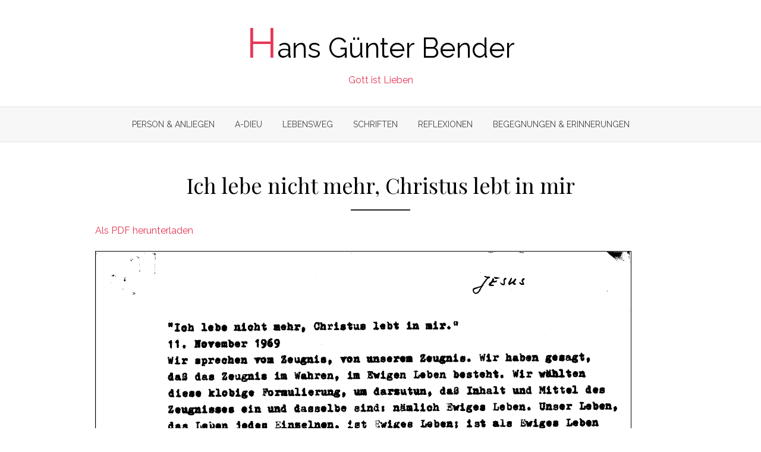

--- FILE ---
content_type: text/html; charset=UTF-8
request_url: https://hans-guenter-bender.de/ich-lebe-nicht-mehr-christus-lebt-in-mir/
body_size: 7345
content:
<!DOCTYPE html>
<html lang="de">
<head>
	<meta charset="UTF-8">
	<meta name="viewport" content="width=device-width, initial-scale=1">
	<link rel="profile" href="http://gmpg.org/xfn/11">
		<title>Ich lebe nicht mehr, Christus lebt in mir &#8211; Hans Günter Bender</title>
<meta name='robots' content='max-image-preview:large' />
<link rel='dns-prefetch' href='//fonts.googleapis.com' />
<link rel="alternate" type="application/rss+xml" title="Hans Günter Bender &raquo; Feed" href="https://hans-guenter-bender.de/feed/" />
<link rel="alternate" type="application/rss+xml" title="Hans Günter Bender &raquo; Kommentar-Feed" href="https://hans-guenter-bender.de/comments/feed/" />
<script type="text/javascript">
/* <![CDATA[ */
window._wpemojiSettings = {"baseUrl":"https:\/\/s.w.org\/images\/core\/emoji\/15.0.3\/72x72\/","ext":".png","svgUrl":"https:\/\/s.w.org\/images\/core\/emoji\/15.0.3\/svg\/","svgExt":".svg","source":{"concatemoji":"https:\/\/hans-guenter-bender.de\/wp-includes\/js\/wp-emoji-release.min.js?ver=6.5.7"}};
/*! This file is auto-generated */
!function(i,n){var o,s,e;function c(e){try{var t={supportTests:e,timestamp:(new Date).valueOf()};sessionStorage.setItem(o,JSON.stringify(t))}catch(e){}}function p(e,t,n){e.clearRect(0,0,e.canvas.width,e.canvas.height),e.fillText(t,0,0);var t=new Uint32Array(e.getImageData(0,0,e.canvas.width,e.canvas.height).data),r=(e.clearRect(0,0,e.canvas.width,e.canvas.height),e.fillText(n,0,0),new Uint32Array(e.getImageData(0,0,e.canvas.width,e.canvas.height).data));return t.every(function(e,t){return e===r[t]})}function u(e,t,n){switch(t){case"flag":return n(e,"\ud83c\udff3\ufe0f\u200d\u26a7\ufe0f","\ud83c\udff3\ufe0f\u200b\u26a7\ufe0f")?!1:!n(e,"\ud83c\uddfa\ud83c\uddf3","\ud83c\uddfa\u200b\ud83c\uddf3")&&!n(e,"\ud83c\udff4\udb40\udc67\udb40\udc62\udb40\udc65\udb40\udc6e\udb40\udc67\udb40\udc7f","\ud83c\udff4\u200b\udb40\udc67\u200b\udb40\udc62\u200b\udb40\udc65\u200b\udb40\udc6e\u200b\udb40\udc67\u200b\udb40\udc7f");case"emoji":return!n(e,"\ud83d\udc26\u200d\u2b1b","\ud83d\udc26\u200b\u2b1b")}return!1}function f(e,t,n){var r="undefined"!=typeof WorkerGlobalScope&&self instanceof WorkerGlobalScope?new OffscreenCanvas(300,150):i.createElement("canvas"),a=r.getContext("2d",{willReadFrequently:!0}),o=(a.textBaseline="top",a.font="600 32px Arial",{});return e.forEach(function(e){o[e]=t(a,e,n)}),o}function t(e){var t=i.createElement("script");t.src=e,t.defer=!0,i.head.appendChild(t)}"undefined"!=typeof Promise&&(o="wpEmojiSettingsSupports",s=["flag","emoji"],n.supports={everything:!0,everythingExceptFlag:!0},e=new Promise(function(e){i.addEventListener("DOMContentLoaded",e,{once:!0})}),new Promise(function(t){var n=function(){try{var e=JSON.parse(sessionStorage.getItem(o));if("object"==typeof e&&"number"==typeof e.timestamp&&(new Date).valueOf()<e.timestamp+604800&&"object"==typeof e.supportTests)return e.supportTests}catch(e){}return null}();if(!n){if("undefined"!=typeof Worker&&"undefined"!=typeof OffscreenCanvas&&"undefined"!=typeof URL&&URL.createObjectURL&&"undefined"!=typeof Blob)try{var e="postMessage("+f.toString()+"("+[JSON.stringify(s),u.toString(),p.toString()].join(",")+"));",r=new Blob([e],{type:"text/javascript"}),a=new Worker(URL.createObjectURL(r),{name:"wpTestEmojiSupports"});return void(a.onmessage=function(e){c(n=e.data),a.terminate(),t(n)})}catch(e){}c(n=f(s,u,p))}t(n)}).then(function(e){for(var t in e)n.supports[t]=e[t],n.supports.everything=n.supports.everything&&n.supports[t],"flag"!==t&&(n.supports.everythingExceptFlag=n.supports.everythingExceptFlag&&n.supports[t]);n.supports.everythingExceptFlag=n.supports.everythingExceptFlag&&!n.supports.flag,n.DOMReady=!1,n.readyCallback=function(){n.DOMReady=!0}}).then(function(){return e}).then(function(){var e;n.supports.everything||(n.readyCallback(),(e=n.source||{}).concatemoji?t(e.concatemoji):e.wpemoji&&e.twemoji&&(t(e.twemoji),t(e.wpemoji)))}))}((window,document),window._wpemojiSettings);
/* ]]> */
</script>
<style id='wp-emoji-styles-inline-css' type='text/css'>

	img.wp-smiley, img.emoji {
		display: inline !important;
		border: none !important;
		box-shadow: none !important;
		height: 1em !important;
		width: 1em !important;
		margin: 0 0.07em !important;
		vertical-align: -0.1em !important;
		background: none !important;
		padding: 0 !important;
	}
</style>
<link rel='stylesheet' id='wp-block-library-css' href='https://hans-guenter-bender.de/wp-includes/css/dist/block-library/style.min.css?ver=6.5.7' type='text/css' media='all' />
<style id='pdfemb-pdf-embedder-viewer-style-inline-css' type='text/css'>
.wp-block-pdfemb-pdf-embedder-viewer{max-width:none}

</style>
<style id='classic-theme-styles-inline-css' type='text/css'>
/*! This file is auto-generated */
.wp-block-button__link{color:#fff;background-color:#32373c;border-radius:9999px;box-shadow:none;text-decoration:none;padding:calc(.667em + 2px) calc(1.333em + 2px);font-size:1.125em}.wp-block-file__button{background:#32373c;color:#fff;text-decoration:none}
</style>
<style id='global-styles-inline-css' type='text/css'>
body{--wp--preset--color--black: #000000;--wp--preset--color--cyan-bluish-gray: #abb8c3;--wp--preset--color--white: #ffffff;--wp--preset--color--pale-pink: #f78da7;--wp--preset--color--vivid-red: #cf2e2e;--wp--preset--color--luminous-vivid-orange: #ff6900;--wp--preset--color--luminous-vivid-amber: #fcb900;--wp--preset--color--light-green-cyan: #7bdcb5;--wp--preset--color--vivid-green-cyan: #00d084;--wp--preset--color--pale-cyan-blue: #8ed1fc;--wp--preset--color--vivid-cyan-blue: #0693e3;--wp--preset--color--vivid-purple: #9b51e0;--wp--preset--color--medium-gray: #444444;--wp--preset--color--light-gray: #999999;--wp--preset--color--accent: #e63855;--wp--preset--gradient--vivid-cyan-blue-to-vivid-purple: linear-gradient(135deg,rgba(6,147,227,1) 0%,rgb(155,81,224) 100%);--wp--preset--gradient--light-green-cyan-to-vivid-green-cyan: linear-gradient(135deg,rgb(122,220,180) 0%,rgb(0,208,130) 100%);--wp--preset--gradient--luminous-vivid-amber-to-luminous-vivid-orange: linear-gradient(135deg,rgba(252,185,0,1) 0%,rgba(255,105,0,1) 100%);--wp--preset--gradient--luminous-vivid-orange-to-vivid-red: linear-gradient(135deg,rgba(255,105,0,1) 0%,rgb(207,46,46) 100%);--wp--preset--gradient--very-light-gray-to-cyan-bluish-gray: linear-gradient(135deg,rgb(238,238,238) 0%,rgb(169,184,195) 100%);--wp--preset--gradient--cool-to-warm-spectrum: linear-gradient(135deg,rgb(74,234,220) 0%,rgb(151,120,209) 20%,rgb(207,42,186) 40%,rgb(238,44,130) 60%,rgb(251,105,98) 80%,rgb(254,248,76) 100%);--wp--preset--gradient--blush-light-purple: linear-gradient(135deg,rgb(255,206,236) 0%,rgb(152,150,240) 100%);--wp--preset--gradient--blush-bordeaux: linear-gradient(135deg,rgb(254,205,165) 0%,rgb(254,45,45) 50%,rgb(107,0,62) 100%);--wp--preset--gradient--luminous-dusk: linear-gradient(135deg,rgb(255,203,112) 0%,rgb(199,81,192) 50%,rgb(65,88,208) 100%);--wp--preset--gradient--pale-ocean: linear-gradient(135deg,rgb(255,245,203) 0%,rgb(182,227,212) 50%,rgb(51,167,181) 100%);--wp--preset--gradient--electric-grass: linear-gradient(135deg,rgb(202,248,128) 0%,rgb(113,206,126) 100%);--wp--preset--gradient--midnight: linear-gradient(135deg,rgb(2,3,129) 0%,rgb(40,116,252) 100%);--wp--preset--font-size--small: 14px;--wp--preset--font-size--medium: 20px;--wp--preset--font-size--large: 28px;--wp--preset--font-size--x-large: 42px;--wp--preset--font-size--normal: 16px;--wp--preset--font-size--huge: 32px;--wp--preset--spacing--20: 0.44rem;--wp--preset--spacing--30: 0.67rem;--wp--preset--spacing--40: 1rem;--wp--preset--spacing--50: 1.5rem;--wp--preset--spacing--60: 2.25rem;--wp--preset--spacing--70: 3.38rem;--wp--preset--spacing--80: 5.06rem;--wp--preset--shadow--natural: 6px 6px 9px rgba(0, 0, 0, 0.2);--wp--preset--shadow--deep: 12px 12px 50px rgba(0, 0, 0, 0.4);--wp--preset--shadow--sharp: 6px 6px 0px rgba(0, 0, 0, 0.2);--wp--preset--shadow--outlined: 6px 6px 0px -3px rgba(255, 255, 255, 1), 6px 6px rgba(0, 0, 0, 1);--wp--preset--shadow--crisp: 6px 6px 0px rgba(0, 0, 0, 1);}:where(.is-layout-flex){gap: 0.5em;}:where(.is-layout-grid){gap: 0.5em;}body .is-layout-flex{display: flex;}body .is-layout-flex{flex-wrap: wrap;align-items: center;}body .is-layout-flex > *{margin: 0;}body .is-layout-grid{display: grid;}body .is-layout-grid > *{margin: 0;}:where(.wp-block-columns.is-layout-flex){gap: 2em;}:where(.wp-block-columns.is-layout-grid){gap: 2em;}:where(.wp-block-post-template.is-layout-flex){gap: 1.25em;}:where(.wp-block-post-template.is-layout-grid){gap: 1.25em;}.has-black-color{color: var(--wp--preset--color--black) !important;}.has-cyan-bluish-gray-color{color: var(--wp--preset--color--cyan-bluish-gray) !important;}.has-white-color{color: var(--wp--preset--color--white) !important;}.has-pale-pink-color{color: var(--wp--preset--color--pale-pink) !important;}.has-vivid-red-color{color: var(--wp--preset--color--vivid-red) !important;}.has-luminous-vivid-orange-color{color: var(--wp--preset--color--luminous-vivid-orange) !important;}.has-luminous-vivid-amber-color{color: var(--wp--preset--color--luminous-vivid-amber) !important;}.has-light-green-cyan-color{color: var(--wp--preset--color--light-green-cyan) !important;}.has-vivid-green-cyan-color{color: var(--wp--preset--color--vivid-green-cyan) !important;}.has-pale-cyan-blue-color{color: var(--wp--preset--color--pale-cyan-blue) !important;}.has-vivid-cyan-blue-color{color: var(--wp--preset--color--vivid-cyan-blue) !important;}.has-vivid-purple-color{color: var(--wp--preset--color--vivid-purple) !important;}.has-black-background-color{background-color: var(--wp--preset--color--black) !important;}.has-cyan-bluish-gray-background-color{background-color: var(--wp--preset--color--cyan-bluish-gray) !important;}.has-white-background-color{background-color: var(--wp--preset--color--white) !important;}.has-pale-pink-background-color{background-color: var(--wp--preset--color--pale-pink) !important;}.has-vivid-red-background-color{background-color: var(--wp--preset--color--vivid-red) !important;}.has-luminous-vivid-orange-background-color{background-color: var(--wp--preset--color--luminous-vivid-orange) !important;}.has-luminous-vivid-amber-background-color{background-color: var(--wp--preset--color--luminous-vivid-amber) !important;}.has-light-green-cyan-background-color{background-color: var(--wp--preset--color--light-green-cyan) !important;}.has-vivid-green-cyan-background-color{background-color: var(--wp--preset--color--vivid-green-cyan) !important;}.has-pale-cyan-blue-background-color{background-color: var(--wp--preset--color--pale-cyan-blue) !important;}.has-vivid-cyan-blue-background-color{background-color: var(--wp--preset--color--vivid-cyan-blue) !important;}.has-vivid-purple-background-color{background-color: var(--wp--preset--color--vivid-purple) !important;}.has-black-border-color{border-color: var(--wp--preset--color--black) !important;}.has-cyan-bluish-gray-border-color{border-color: var(--wp--preset--color--cyan-bluish-gray) !important;}.has-white-border-color{border-color: var(--wp--preset--color--white) !important;}.has-pale-pink-border-color{border-color: var(--wp--preset--color--pale-pink) !important;}.has-vivid-red-border-color{border-color: var(--wp--preset--color--vivid-red) !important;}.has-luminous-vivid-orange-border-color{border-color: var(--wp--preset--color--luminous-vivid-orange) !important;}.has-luminous-vivid-amber-border-color{border-color: var(--wp--preset--color--luminous-vivid-amber) !important;}.has-light-green-cyan-border-color{border-color: var(--wp--preset--color--light-green-cyan) !important;}.has-vivid-green-cyan-border-color{border-color: var(--wp--preset--color--vivid-green-cyan) !important;}.has-pale-cyan-blue-border-color{border-color: var(--wp--preset--color--pale-cyan-blue) !important;}.has-vivid-cyan-blue-border-color{border-color: var(--wp--preset--color--vivid-cyan-blue) !important;}.has-vivid-purple-border-color{border-color: var(--wp--preset--color--vivid-purple) !important;}.has-vivid-cyan-blue-to-vivid-purple-gradient-background{background: var(--wp--preset--gradient--vivid-cyan-blue-to-vivid-purple) !important;}.has-light-green-cyan-to-vivid-green-cyan-gradient-background{background: var(--wp--preset--gradient--light-green-cyan-to-vivid-green-cyan) !important;}.has-luminous-vivid-amber-to-luminous-vivid-orange-gradient-background{background: var(--wp--preset--gradient--luminous-vivid-amber-to-luminous-vivid-orange) !important;}.has-luminous-vivid-orange-to-vivid-red-gradient-background{background: var(--wp--preset--gradient--luminous-vivid-orange-to-vivid-red) !important;}.has-very-light-gray-to-cyan-bluish-gray-gradient-background{background: var(--wp--preset--gradient--very-light-gray-to-cyan-bluish-gray) !important;}.has-cool-to-warm-spectrum-gradient-background{background: var(--wp--preset--gradient--cool-to-warm-spectrum) !important;}.has-blush-light-purple-gradient-background{background: var(--wp--preset--gradient--blush-light-purple) !important;}.has-blush-bordeaux-gradient-background{background: var(--wp--preset--gradient--blush-bordeaux) !important;}.has-luminous-dusk-gradient-background{background: var(--wp--preset--gradient--luminous-dusk) !important;}.has-pale-ocean-gradient-background{background: var(--wp--preset--gradient--pale-ocean) !important;}.has-electric-grass-gradient-background{background: var(--wp--preset--gradient--electric-grass) !important;}.has-midnight-gradient-background{background: var(--wp--preset--gradient--midnight) !important;}.has-small-font-size{font-size: var(--wp--preset--font-size--small) !important;}.has-medium-font-size{font-size: var(--wp--preset--font-size--medium) !important;}.has-large-font-size{font-size: var(--wp--preset--font-size--large) !important;}.has-x-large-font-size{font-size: var(--wp--preset--font-size--x-large) !important;}
.wp-block-navigation a:where(:not(.wp-element-button)){color: inherit;}
:where(.wp-block-post-template.is-layout-flex){gap: 1.25em;}:where(.wp-block-post-template.is-layout-grid){gap: 1.25em;}
:where(.wp-block-columns.is-layout-flex){gap: 2em;}:where(.wp-block-columns.is-layout-grid){gap: 2em;}
.wp-block-pullquote{font-size: 1.5em;line-height: 1.6;}
</style>
<link rel='stylesheet' id='search-filter-plugin-styles-css' href='https://hans-guenter-bender.de/wp-content/plugins/search-filter-pro/public/assets/css/search-filter.min.css?ver=2.4.6' type='text/css' media='all' />
<link rel='stylesheet' id='brilliant-fonts-css' href='//fonts.googleapis.com/css?family=Raleway%3A400%2C700%2C400italic%2C700italic%7CPlayfair+Display%3A400%2C700%7CCrimson+Text%3A400%2C400italic&#038;subset=latin%2Clatin-ext' type='text/css' media='all' />
<link rel='stylesheet' id='brilliant-icons-css' href='https://hans-guenter-bender.de/wp-content/themes/brilliant/fonts/elegant-icons.css?ver=1.0.0' type='text/css' media='all' />
<link rel='stylesheet' id='brilliant-style-css' href='https://hans-guenter-bender.de/wp-content/themes/brilliant/style.css?ver=1.1.5' type='text/css' media='all' />
<style id='brilliant-style-inline-css' type='text/css'>

			@media screen and (max-width: 480px) {
			.site-logo {max-width: 180px;}
			}
			@media screen and (min-width: 481px) {
			.site-logo {max-width: 260px;}
			}
		.hentry, .no-results, .widget, .related-posts, .posts-navigation, .post-navigation, .comments-area, .author-info {
		box-shadow: none;
		}
		.posts-loop .entry-header, .posts-loop .entry-summary, .posts-loop .entry-footer,
		.entry-header, .entry-content, .entry-footer, .author-info, .comments-area {
		padding-left: 0;padding-right: 0;
		}
		.sidebar .widget {padding: 0;}
		@media screen and (min-width: 600px) {
		.list-post {padding: 0;margin-bottom: 30px;}
		}
</style>
<link rel='stylesheet' id='brilliant-blocks-style-css' href='https://hans-guenter-bender.de/wp-content/themes/brilliant/inc/css/blocks.css?ver=20190115' type='text/css' media='all' />
<link rel='stylesheet' id='slb_core-css' href='https://hans-guenter-bender.de/wp-content/plugins/simple-lightbox/client/css/app.css?ver=2.9.4' type='text/css' media='all' />
<script type="text/javascript" src="https://hans-guenter-bender.de/wp-includes/js/jquery/jquery.min.js?ver=3.7.1" id="jquery-core-js"></script>
<script type="text/javascript" src="https://hans-guenter-bender.de/wp-includes/js/jquery/jquery-migrate.min.js?ver=3.4.1" id="jquery-migrate-js"></script>
<link rel="https://api.w.org/" href="https://hans-guenter-bender.de/wp-json/" /><link rel="alternate" type="application/json" href="https://hans-guenter-bender.de/wp-json/wp/v2/posts/1035" /><link rel="EditURI" type="application/rsd+xml" title="RSD" href="https://hans-guenter-bender.de/xmlrpc.php?rsd" />
<meta name="generator" content="WordPress 6.5.7" />
<link rel="canonical" href="https://hans-guenter-bender.de/ich-lebe-nicht-mehr-christus-lebt-in-mir/" />
<link rel='shortlink' href='https://hans-guenter-bender.de/?p=1035' />
<link rel="alternate" type="application/json+oembed" href="https://hans-guenter-bender.de/wp-json/oembed/1.0/embed?url=https%3A%2F%2Fhans-guenter-bender.de%2Fich-lebe-nicht-mehr-christus-lebt-in-mir%2F" />
<link rel="alternate" type="text/xml+oembed" href="https://hans-guenter-bender.de/wp-json/oembed/1.0/embed?url=https%3A%2F%2Fhans-guenter-bender.de%2Fich-lebe-nicht-mehr-christus-lebt-in-mir%2F&#038;format=xml" />
<link rel="alternate" href="https://www.hans-guenter-bender.de/ich-lebe-nicht-mehr-christus-lebt-in-mir/" hreflang="de" /><link rel="alternate" href="https://www.hans-guenter-bender.de/ich-lebe-nicht-mehr-christus-lebt-in-mir/" hreflang="x-default" /><link rel="alternate" href="https://hans-guenter-bender.de/ich-lebe-nicht-mehr-christus-lebt-in-mir/" hreflang="de" /><link rel="alternate" href="https://www.gott-ist-lieben.de/ich-lebe-nicht-mehr-christus-lebt-in-mir/" hreflang="de" /><link rel="alternate" href="https://gott-ist-lieben.de/ich-lebe-nicht-mehr-christus-lebt-in-mir/" hreflang="de" /><style type="text/css">.recentcomments a{display:inline !important;padding:0 !important;margin:0 !important;}</style><style type="text/css" id="custom-background-css">
body.custom-background { background-color: #ffffff; }
</style>
	<link rel="icon" href="https://hans-guenter-bender.de/wp-content/uploads/2019/06/cropped-blatt_k_-32x32.png" sizes="32x32" />
<link rel="icon" href="https://hans-guenter-bender.de/wp-content/uploads/2019/06/cropped-blatt_k_-192x192.png" sizes="192x192" />
<link rel="apple-touch-icon" href="https://hans-guenter-bender.de/wp-content/uploads/2019/06/cropped-blatt_k_-180x180.png" />
<meta name="msapplication-TileImage" content="https://hans-guenter-bender.de/wp-content/uploads/2019/06/cropped-blatt_k_-270x270.png" />
		<style type="text/css" id="wp-custom-css">
			@media screen and (min-width: 960px) {
	.content-area {
			width: 100%;
	}
}

.searchandfilter > ul > li {
	display: inline-block;
	vertical-align: top;
	padding: 5px 20px;
}

.searchandfilter ul {
	padding-left: 0px;
	margin-left: 0px;
}

.searchandfilter ul li {
	display: inline-block;
}

.searchandfilter ul li h4 {
	text-align: center;
}

.sf-date-prefix {
	width: 28px;
	padding-left: 5px;
}

.sf_date_field {
	padding-left: 1px;
}

.sf-input-text {
	width: 200px;
}

.sf-field-search {
	display: block !important;
}

.sf-field-search label {
	width: 100%;
}

.sf-field-search label .sf-input-text {
	margin-top: 5px;
	width: 100%;
}

.chosen-container {
	width: 200px !important;
}

.post-navigation {
    display: none;
}

.site-description {
	color: #e63855;
}

.header-wrapper {
	padding: 10px;
}

.capital-header {
	color: #e63855;
	font-size: 150%;
}

.site-title {
	font-family: Raleway;
	font-weight: 500;
}

.site-description {
	font-family: Raleway;
}

.entry-header .entry-meta {
    display: none !important;
}

.entry-summary {
    display: none !important;
}

.entry-footer .posted-on {
    display: none !important;
}

.grid-post {
	background-color: #f7f7f7;
}		</style>
		</head>
<body class="post-template-default single single-post postid-1035 single-format-standard custom-background multiple-domain-hans-guenter-bender-de group-blog">

<div id="page" class="site">
	<a class="skip-link screen-reader-text" href="#main">Skip to content</a>

	<header id="masthead" class="site-header nav-below" role="banner">
		
		
	<div class="header-wrapper header-centered">
		<div class="container">
			<div class="row">
				<div class="col-2"></div>
				<div class="col-8">
					<div class="site-branding" <!--style="background-image: url(https://www.hans-guenter-bender.de/wp-content/uploads/2019/06/blatt_k_.png); background-size: 130px; background-repeat: no-repeat;"-->
									<p class="site-title"><a href="https://hans-guenter-bender.de/" rel="home"><span class="capital-header">H</span>ans Günter Bender</a></p>
															<p class="site-description">Gott ist Lieben</p>
											</div><!-- .site-branding -->
				</div>
				<div class="col-2"></div>
				
			</div><!-- .row -->
		</div><!-- .container -->
 	</div>
 	
	<div class="main-navbar">
		<div class="container">
			
			<button id="menu-toggle" class="menu-toggle" aria-controls="primary-menu" aria-expanded="false"><span class="ei icon_menu" aria-hidden="true"></span></button>
			<nav id="site-navigation" class="main-navigation" role="navigation" aria-label="Main Menu">
				<ul id="main-menu" class="main-menu"><li id="menu-item-26" class="menu-item menu-item-type-post_type menu-item-object-page menu-item-26"><a href="https://hans-guenter-bender.de/die-idee/">Person &#038; Anliegen</a></li>
<li id="menu-item-1440" class="menu-item menu-item-type-post_type menu-item-object-page menu-item-1440"><a href="https://hans-guenter-bender.de/zur-person/">A-DIEU</a></li>
<li id="menu-item-163" class="menu-item menu-item-type-post_type menu-item-object-page menu-item-163"><a href="https://hans-guenter-bender.de/lebensstationen/">Lebensweg</a></li>
<li id="menu-item-25" class="menu-item menu-item-type-post_type menu-item-object-page menu-item-25"><a href="https://hans-guenter-bender.de/vortraege-abschriften/">Schriften</a></li>
<li id="menu-item-1532" class="menu-item menu-item-type-post_type menu-item-object-page menu-item-1532"><a href="https://hans-guenter-bender.de/impressionen/">Reflexionen</a></li>
<li id="menu-item-1535" class="menu-item menu-item-type-post_type menu-item-object-page menu-item-1535"><a href="https://hans-guenter-bender.de/erinnerungen/">Begegnungen &#038; Erinnerungen</a></li>
</ul>			</nav>
			
		</div><!-- .container -->
	</div>

	

	</header><!-- .site-header -->

	<div id="content" class="site-content">
		<div class="container">
			
	
		
	<div id="primary" class="content-area">
		<main id="main" class="site-main" role="main">

		
<article id="post-1035" class="post-1035 post type-post status-publish format-standard hentry category-vortrag tag-identitaet tag-jesus-christus">
	
		
		
		<header class="entry-header">
			<h1 class="entry-title"><span>Ich lebe nicht mehr, Christus lebt in mir</span></h1>			<div class="entry-meta">
				<span class="posted-on"><span class="screen-reader-text">Posted on</span> <a href="https://hans-guenter-bender.de/ich-lebe-nicht-mehr-christus-lebt-in-mir/" rel="bookmark"><time class="entry-date published updated" datetime="1969-11-11T00:00:00+01:00">11. November 1969</time></a></span>			</div>
		</header><!-- .entry-header -->
		
	<div class="entry-content">
		<p><a href="https://hans-guenter-bender.de/wp-content/uploads/2019/06/Vortrag-Ich-lebe-nicht-mehr-Christus-lebt-in-mir-11.11.1969.pdf">Als PDF herunterladen</a></p>
<a href="https://hans-guenter-bender.de/wp-content/uploads/2019/06/Vortrag-Ich-lebe-nicht-mehr-Christus-lebt-in-mir-11.11.1969.pdf" class="pdfemb-viewer" style="width:900px;" data-width="900" data-height="max" data-toolbar="bottom" data-toolbar-fixed="off">Vortrag-Ich-lebe-nicht-mehr-Christus-lebt-in-mir-11.11.1969</a>
	</div><!-- .entry-content -->
	
	<footer class="entry-footer">
		<span class="tags-link">Schlagwörter: <a href="https://hans-guenter-bender.de/tag/identitaet/" rel="tag">Identität</a>, <a href="https://hans-guenter-bender.de/tag/jesus-christus/" rel="tag">Jesus Christus</a></span>	</footer><!-- .entry-footer -->
	
</article><!-- #post-## -->


	<nav class="navigation post-navigation" aria-label="Beiträge">
		<h2 class="screen-reader-text">Beitragsnavigation</h2>
		<div class="nav-links"><div class="nav-previous"><a href="https://hans-guenter-bender.de/das-zeugnis-vom-ewigen-leben/" rel="prev">Das Zeugnis vom ewigen Leben</a></div><div class="nav-next"><a href="https://hans-guenter-bender.de/selig-seid-ihr-armen-die-ihr-euch-nicht-an-mir-aergert/" rel="next">Selig seid ihr Armen, die ihr euch nicht an mir ärgert 1</a></div></div>
	</nav>		<div style="float:right;"><a rel="license" href="http://creativecommons.org/licenses/by-nc-nd/4.0/"><img alt="Creative Commons Lizenzvertrag" style="border-width:0" src="https://www.hans-guenter-bender.de/wp-content/uploads/2019/06/88x31.png" /></a></div>
		</main><!-- #main -->
	</div><!-- #primary -->


		</div><!-- .container -->
	</div><!-- #content -->

	<footer id="colophon" class="site-footer" role="contentinfo">
			
		<div class="widget-area" role="complementary">
			<div class="container">
				<div class="row">
					<div class="col-4 col-md-4" id="footer-area-1">
											</div>	
					<div class="col-4 col-md-4" id="footer-area-2">
											</div>
					<div class="col-4 col-md-4" id="footer-area-3">
											</div>
				</div>
			</div><!-- .container -->
		</div><!-- .widget-area -->
		
		<div class="footer-copy">
			<div class="container">
				<div class="row">
					<div class="col-10 col-sm-12">
						<div class="site-credits">In Gedenken an Hans Günter Bender, erstellt von Inge Jansen, Markus Roentgen und Ralph Westhofen.</div>
					</div>
					<div class="col-2 col-sm-12">
						<div class="site-info">
							<a href="https://hans-guenter-bender.de/links">Links</a>&nbsp;&middot;&nbsp;<a href="https://hans-guenter-bender.de/impressum">Impressum</a>
							<!--
							<a href="https://wordpress.org/">Powered by WordPress</a>
							<span class="sep"> / </span>
							<a href="https://www.designlabthemes.com/" rel="nofollow">Theme by Design Lab</a>
							-->
						</div><!-- .site-info -->
					</div>
				</div>
			</div><!-- .container -->
		</div><!-- .footer-copy -->
		
	</footer><!-- #colophon -->
</div><!-- #page -->

<link rel='stylesheet' id='pdfemb_embed_pdf_css-css' href='https://hans-guenter-bender.de/wp-content/plugins/pdf-embedder/assets/css/pdfemb.min.css?ver=4.9.3' type='text/css' media='all' />
<script type="text/javascript" src="https://hans-guenter-bender.de/wp-content/themes/brilliant/js/skip-link-focus-fix.js?ver=20151215" id="brilliant-skip-link-focus-fix-js"></script>
<script type="text/javascript" src="https://hans-guenter-bender.de/wp-content/themes/brilliant/js/main.js?ver=20171006" id="brilliant-script-js"></script>
<script type="text/javascript" src="https://hans-guenter-bender.de/wp-content/plugins/pdf-embedder/assets/js/pdfjs/pdf.min.js?ver=2.2.228" id="pdfemb_pdfjs-js"></script>
<script type="text/javascript" id="pdfemb_embed_pdf-js-extra">
/* <![CDATA[ */
var pdfemb_trans = {"worker_src":"https:\/\/hans-guenter-bender.de\/wp-content\/plugins\/pdf-embedder\/assets\/js\/pdfjs\/pdf.worker.min.js","cmap_url":"https:\/\/hans-guenter-bender.de\/wp-content\/plugins\/pdf-embedder\/assets\/js\/pdfjs\/cmaps\/","objectL10n":{"loading":"Loading...","page":"Page","zoom":"Zoom","prev":"Previous page","next":"Next page","zoomin":"Zoom In","secure":"Secure","zoomout":"Zoom Out","download":"Download PDF","fullscreen":"Full Screen","domainerror":"Error: URL to the PDF file must be on exactly the same domain as the current web page.","clickhereinfo":"Click here for more info","widthheightinvalid":"PDF page width or height are invalid","viewinfullscreen":"View in Full Screen"}};
/* ]]> */
</script>
<script type="text/javascript" src="https://hans-guenter-bender.de/wp-content/plugins/pdf-embedder/assets/js/pdfemb.min.js?ver=4.9.3" id="pdfemb_embed_pdf-js"></script>
<script type="text/javascript" id="slb_context">/* <![CDATA[ */if ( !!window.jQuery ) {(function($){$(document).ready(function(){if ( !!window.SLB ) { {$.extend(SLB, {"context":["public","user_guest"]});} }})})(jQuery);}/* ]]> */</script>

</body>
</html>
